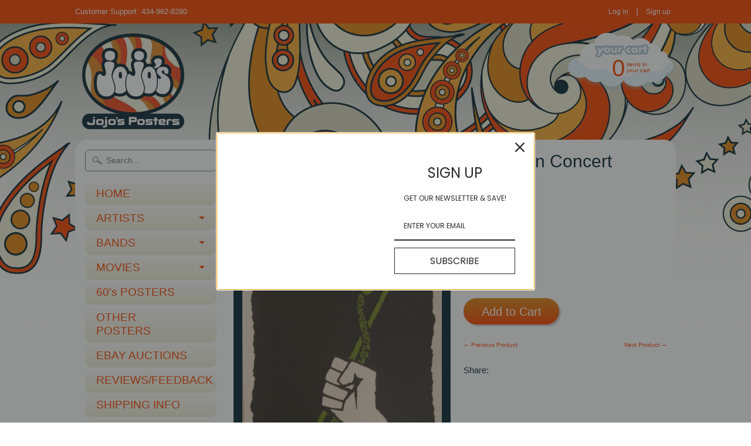

--- FILE ---
content_type: text/html; charset=utf-8
request_url: https://www.jojosposters.com/collections/todd-slater-2006-posters/products/2006-flogging-molly-silkscreen-concert-poster-by-todd-slater
body_size: 15354
content:
<!DOCTYPE html>
<!--[if IE 8]> <html class="no-js lt-ie9" lang="en" > <![endif]-->
<!--[if gt IE 8]><!--> <html class="no-js" lang="en" > <!--<![endif]-->
<head>
<meta charset="utf-8" />
<meta http-equiv="X-UA-Compatible" content="IE=edge" />  
<script>
document.documentElement.className = document.documentElement.className.replace("no-js","js");
</script>  
<meta name="google-site-verification" content="EoTZa4H7RvNpZkTpJvyz53WfbbAUk3Z0_we5ILMO5CU" />
<meta name="viewport" content="width=device-width, initial-scale=1.0">
<meta name="p:domain_verify" content="36313476c873b511d51da17a38cab804"/>
<meta name="google-site-verification" content="EoTZa4H7RvNpZkTpJvyz53WfbbAUk3Z0_we5ILMO5CU" />
<meta name="google-site-verification" content="EoTZa4H7RvNpZkTpJvyz53WfbbAUk3Z0_we5ILMO5CU" />
  <meta name="google-site-verification" content="wZS-aKEC8lzNACJ1OQHrcRL8XdKQxlWKOp38Eb7qXdU" />

  <link href='//fonts.googleapis.com/css?family=Maven+Pro:700' rel='stylesheet' type='text/css'>

 

    <link href='//fonts.googleapis.com/css?family=Maven+Pro:400' rel='stylesheet' type='text/css'>
    

  
<link rel="shortcut icon" href="//www.jojosposters.com/cdn/shop/t/2/assets/favicon.png?v=167279029061304251471490891112" />


    <title>2006 Flogging Molly - Dallas Silkscreen Concert Poster by Todd Slater | JoJo&#39;s Posters</title> 





	<meta name="description" content="Flogging Molly w/ Rolling Blackouts and the Scotch Greens - silkscreen concert poster (click image for more detail) Artist: Todd Slater Venue: Gypsy Ballroom Location: Dallas, TX Concert Date: 2/28/2006 Edition: signed and numbered out of 200 Size: 17&quot; x 24&quot; Condition: Mint Notes: signed and numbered by the artist in p" />



<link rel="canonical" href="https://www.jojosposters.com/products/2006-flogging-molly-silkscreen-concert-poster-by-todd-slater" /> 

   <meta property="og:type" content="product" />
   <meta property="og:title" content="2006 Flogging Molly - Dallas Silkscreen Concert Poster by Todd Slater" />
   
      <meta property="og:image" content="http://www.jojosposters.com/cdn/shop/products/FloggingMolly06_grande.jpeg?v=1422316658" />
      <meta property="og:image:secure_url" content="https://www.jojosposters.com/cdn/shop/products/FloggingMolly06_grande.jpeg?v=1422316658" />
   
   <meta property="og:price:amount" content="65.00" />
   <meta property="og:price:currency" content="USD" />



   <meta property="og:description" content="Flogging Molly w/ Rolling Blackouts and the Scotch Greens - silkscreen concert poster (click image for more detail) Artist: Todd Slater Venue: Gypsy Ballroom Location: Dallas, TX Concert Date: 2/28/2006 Edition: signed and numbered out of 200 Size: 17&quot; x 24&quot; Condition: Mint Notes: signed and numbered by the artist in p" />


<meta property="og:url" content="https://www.jojosposters.com/products/2006-flogging-molly-silkscreen-concert-poster-by-todd-slater" />
<meta property="og:site_name" content="JoJo&#39;s Posters" />


<link href="//www.jojosposters.com/cdn/shop/t/2/assets/styles.scss.css?v=48298737588343773551698327077" rel="stylesheet" type="text/css" media="all" />  

<script type="text/javascript" src="//ajax.googleapis.com/ajax/libs/jquery/1.11.0/jquery.min.js"></script>

<script src="//www.jojosposters.com/cdn/shop/t/2/assets/shop.js?v=81387694740855299511422933687" type="text/javascript"></script> 



<script src="//www.jojosposters.com/cdn/shopifycloud/storefront/assets/themes_support/option_selection-b017cd28.js" type="text/javascript"></script>

<!--[if lt IE 9]>
<script src="http://html5shim.googlecode.com/svn/trunk/html5.js"></script>
<![endif]-->  
  
<script>window.performance && window.performance.mark && window.performance.mark('shopify.content_for_header.start');</script><meta id="shopify-digital-wallet" name="shopify-digital-wallet" content="/7276555/digital_wallets/dialog">
<meta name="shopify-checkout-api-token" content="3fd017f7d87f62be369c2f2c244af4d3">
<link rel="alternate" type="application/json+oembed" href="https://www.jojosposters.com/products/2006-flogging-molly-silkscreen-concert-poster-by-todd-slater.oembed">
<script async="async" src="/checkouts/internal/preloads.js?locale=en-US"></script>
<link rel="preconnect" href="https://shop.app" crossorigin="anonymous">
<script async="async" src="https://shop.app/checkouts/internal/preloads.js?locale=en-US&shop_id=7276555" crossorigin="anonymous"></script>
<script id="apple-pay-shop-capabilities" type="application/json">{"shopId":7276555,"countryCode":"US","currencyCode":"USD","merchantCapabilities":["supports3DS"],"merchantId":"gid:\/\/shopify\/Shop\/7276555","merchantName":"JoJo's Posters","requiredBillingContactFields":["postalAddress","email"],"requiredShippingContactFields":["postalAddress","email"],"shippingType":"shipping","supportedNetworks":["visa","masterCard","amex","discover","elo","jcb"],"total":{"type":"pending","label":"JoJo's Posters","amount":"1.00"},"shopifyPaymentsEnabled":true,"supportsSubscriptions":true}</script>
<script id="shopify-features" type="application/json">{"accessToken":"3fd017f7d87f62be369c2f2c244af4d3","betas":["rich-media-storefront-analytics"],"domain":"www.jojosposters.com","predictiveSearch":true,"shopId":7276555,"locale":"en"}</script>
<script>var Shopify = Shopify || {};
Shopify.shop = "jojos-posters-2.myshopify.com";
Shopify.locale = "en";
Shopify.currency = {"active":"USD","rate":"1.0"};
Shopify.country = "US";
Shopify.theme = {"name":"Sunrise","id":9144069,"schema_name":null,"schema_version":null,"theme_store_id":57,"role":"main"};
Shopify.theme.handle = "null";
Shopify.theme.style = {"id":null,"handle":null};
Shopify.cdnHost = "www.jojosposters.com/cdn";
Shopify.routes = Shopify.routes || {};
Shopify.routes.root = "/";</script>
<script type="module">!function(o){(o.Shopify=o.Shopify||{}).modules=!0}(window);</script>
<script>!function(o){function n(){var o=[];function n(){o.push(Array.prototype.slice.apply(arguments))}return n.q=o,n}var t=o.Shopify=o.Shopify||{};t.loadFeatures=n(),t.autoloadFeatures=n()}(window);</script>
<script>
  window.ShopifyPay = window.ShopifyPay || {};
  window.ShopifyPay.apiHost = "shop.app\/pay";
  window.ShopifyPay.redirectState = null;
</script>
<script id="shop-js-analytics" type="application/json">{"pageType":"product"}</script>
<script defer="defer" async type="module" src="//www.jojosposters.com/cdn/shopifycloud/shop-js/modules/v2/client.init-shop-cart-sync_BT-GjEfc.en.esm.js"></script>
<script defer="defer" async type="module" src="//www.jojosposters.com/cdn/shopifycloud/shop-js/modules/v2/chunk.common_D58fp_Oc.esm.js"></script>
<script defer="defer" async type="module" src="//www.jojosposters.com/cdn/shopifycloud/shop-js/modules/v2/chunk.modal_xMitdFEc.esm.js"></script>
<script type="module">
  await import("//www.jojosposters.com/cdn/shopifycloud/shop-js/modules/v2/client.init-shop-cart-sync_BT-GjEfc.en.esm.js");
await import("//www.jojosposters.com/cdn/shopifycloud/shop-js/modules/v2/chunk.common_D58fp_Oc.esm.js");
await import("//www.jojosposters.com/cdn/shopifycloud/shop-js/modules/v2/chunk.modal_xMitdFEc.esm.js");

  window.Shopify.SignInWithShop?.initShopCartSync?.({"fedCMEnabled":true,"windoidEnabled":true});

</script>
<script>
  window.Shopify = window.Shopify || {};
  if (!window.Shopify.featureAssets) window.Shopify.featureAssets = {};
  window.Shopify.featureAssets['shop-js'] = {"shop-cart-sync":["modules/v2/client.shop-cart-sync_DZOKe7Ll.en.esm.js","modules/v2/chunk.common_D58fp_Oc.esm.js","modules/v2/chunk.modal_xMitdFEc.esm.js"],"init-fed-cm":["modules/v2/client.init-fed-cm_B6oLuCjv.en.esm.js","modules/v2/chunk.common_D58fp_Oc.esm.js","modules/v2/chunk.modal_xMitdFEc.esm.js"],"shop-cash-offers":["modules/v2/client.shop-cash-offers_D2sdYoxE.en.esm.js","modules/v2/chunk.common_D58fp_Oc.esm.js","modules/v2/chunk.modal_xMitdFEc.esm.js"],"shop-login-button":["modules/v2/client.shop-login-button_QeVjl5Y3.en.esm.js","modules/v2/chunk.common_D58fp_Oc.esm.js","modules/v2/chunk.modal_xMitdFEc.esm.js"],"pay-button":["modules/v2/client.pay-button_DXTOsIq6.en.esm.js","modules/v2/chunk.common_D58fp_Oc.esm.js","modules/v2/chunk.modal_xMitdFEc.esm.js"],"shop-button":["modules/v2/client.shop-button_DQZHx9pm.en.esm.js","modules/v2/chunk.common_D58fp_Oc.esm.js","modules/v2/chunk.modal_xMitdFEc.esm.js"],"avatar":["modules/v2/client.avatar_BTnouDA3.en.esm.js"],"init-windoid":["modules/v2/client.init-windoid_CR1B-cfM.en.esm.js","modules/v2/chunk.common_D58fp_Oc.esm.js","modules/v2/chunk.modal_xMitdFEc.esm.js"],"init-shop-for-new-customer-accounts":["modules/v2/client.init-shop-for-new-customer-accounts_C_vY_xzh.en.esm.js","modules/v2/client.shop-login-button_QeVjl5Y3.en.esm.js","modules/v2/chunk.common_D58fp_Oc.esm.js","modules/v2/chunk.modal_xMitdFEc.esm.js"],"init-shop-email-lookup-coordinator":["modules/v2/client.init-shop-email-lookup-coordinator_BI7n9ZSv.en.esm.js","modules/v2/chunk.common_D58fp_Oc.esm.js","modules/v2/chunk.modal_xMitdFEc.esm.js"],"init-shop-cart-sync":["modules/v2/client.init-shop-cart-sync_BT-GjEfc.en.esm.js","modules/v2/chunk.common_D58fp_Oc.esm.js","modules/v2/chunk.modal_xMitdFEc.esm.js"],"shop-toast-manager":["modules/v2/client.shop-toast-manager_DiYdP3xc.en.esm.js","modules/v2/chunk.common_D58fp_Oc.esm.js","modules/v2/chunk.modal_xMitdFEc.esm.js"],"init-customer-accounts":["modules/v2/client.init-customer-accounts_D9ZNqS-Q.en.esm.js","modules/v2/client.shop-login-button_QeVjl5Y3.en.esm.js","modules/v2/chunk.common_D58fp_Oc.esm.js","modules/v2/chunk.modal_xMitdFEc.esm.js"],"init-customer-accounts-sign-up":["modules/v2/client.init-customer-accounts-sign-up_iGw4briv.en.esm.js","modules/v2/client.shop-login-button_QeVjl5Y3.en.esm.js","modules/v2/chunk.common_D58fp_Oc.esm.js","modules/v2/chunk.modal_xMitdFEc.esm.js"],"shop-follow-button":["modules/v2/client.shop-follow-button_CqMgW2wH.en.esm.js","modules/v2/chunk.common_D58fp_Oc.esm.js","modules/v2/chunk.modal_xMitdFEc.esm.js"],"checkout-modal":["modules/v2/client.checkout-modal_xHeaAweL.en.esm.js","modules/v2/chunk.common_D58fp_Oc.esm.js","modules/v2/chunk.modal_xMitdFEc.esm.js"],"shop-login":["modules/v2/client.shop-login_D91U-Q7h.en.esm.js","modules/v2/chunk.common_D58fp_Oc.esm.js","modules/v2/chunk.modal_xMitdFEc.esm.js"],"lead-capture":["modules/v2/client.lead-capture_BJmE1dJe.en.esm.js","modules/v2/chunk.common_D58fp_Oc.esm.js","modules/v2/chunk.modal_xMitdFEc.esm.js"],"payment-terms":["modules/v2/client.payment-terms_Ci9AEqFq.en.esm.js","modules/v2/chunk.common_D58fp_Oc.esm.js","modules/v2/chunk.modal_xMitdFEc.esm.js"]};
</script>
<script>(function() {
  var isLoaded = false;
  function asyncLoad() {
    if (isLoaded) return;
    isLoaded = true;
    var urls = ["https:\/\/omnisnippet1.com\/platforms\/shopify.js?source=scriptTag\u0026v=2025-05-15T12\u0026shop=jojos-posters-2.myshopify.com"];
    for (var i = 0; i < urls.length; i++) {
      var s = document.createElement('script');
      s.type = 'text/javascript';
      s.async = true;
      s.src = urls[i];
      var x = document.getElementsByTagName('script')[0];
      x.parentNode.insertBefore(s, x);
    }
  };
  if(window.attachEvent) {
    window.attachEvent('onload', asyncLoad);
  } else {
    window.addEventListener('load', asyncLoad, false);
  }
})();</script>
<script id="__st">var __st={"a":7276555,"offset":-18000,"reqid":"7a312b9c-3c46-4f28-a3d6-d6f5939c6bee-1769065748","pageurl":"www.jojosposters.com\/collections\/todd-slater-2006-posters\/products\/2006-flogging-molly-silkscreen-concert-poster-by-todd-slater","u":"93c04b1ab231","p":"product","rtyp":"product","rid":403857937};</script>
<script>window.ShopifyPaypalV4VisibilityTracking = true;</script>
<script id="captcha-bootstrap">!function(){'use strict';const t='contact',e='account',n='new_comment',o=[[t,t],['blogs',n],['comments',n],[t,'customer']],c=[[e,'customer_login'],[e,'guest_login'],[e,'recover_customer_password'],[e,'create_customer']],r=t=>t.map((([t,e])=>`form[action*='/${t}']:not([data-nocaptcha='true']) input[name='form_type'][value='${e}']`)).join(','),a=t=>()=>t?[...document.querySelectorAll(t)].map((t=>t.form)):[];function s(){const t=[...o],e=r(t);return a(e)}const i='password',u='form_key',d=['recaptcha-v3-token','g-recaptcha-response','h-captcha-response',i],f=()=>{try{return window.sessionStorage}catch{return}},m='__shopify_v',_=t=>t.elements[u];function p(t,e,n=!1){try{const o=window.sessionStorage,c=JSON.parse(o.getItem(e)),{data:r}=function(t){const{data:e,action:n}=t;return t[m]||n?{data:e,action:n}:{data:t,action:n}}(c);for(const[e,n]of Object.entries(r))t.elements[e]&&(t.elements[e].value=n);n&&o.removeItem(e)}catch(o){console.error('form repopulation failed',{error:o})}}const l='form_type',E='cptcha';function T(t){t.dataset[E]=!0}const w=window,h=w.document,L='Shopify',v='ce_forms',y='captcha';let A=!1;((t,e)=>{const n=(g='f06e6c50-85a8-45c8-87d0-21a2b65856fe',I='https://cdn.shopify.com/shopifycloud/storefront-forms-hcaptcha/ce_storefront_forms_captcha_hcaptcha.v1.5.2.iife.js',D={infoText:'Protected by hCaptcha',privacyText:'Privacy',termsText:'Terms'},(t,e,n)=>{const o=w[L][v],c=o.bindForm;if(c)return c(t,g,e,D).then(n);var r;o.q.push([[t,g,e,D],n]),r=I,A||(h.body.append(Object.assign(h.createElement('script'),{id:'captcha-provider',async:!0,src:r})),A=!0)});var g,I,D;w[L]=w[L]||{},w[L][v]=w[L][v]||{},w[L][v].q=[],w[L][y]=w[L][y]||{},w[L][y].protect=function(t,e){n(t,void 0,e),T(t)},Object.freeze(w[L][y]),function(t,e,n,w,h,L){const[v,y,A,g]=function(t,e,n){const i=e?o:[],u=t?c:[],d=[...i,...u],f=r(d),m=r(i),_=r(d.filter((([t,e])=>n.includes(e))));return[a(f),a(m),a(_),s()]}(w,h,L),I=t=>{const e=t.target;return e instanceof HTMLFormElement?e:e&&e.form},D=t=>v().includes(t);t.addEventListener('submit',(t=>{const e=I(t);if(!e)return;const n=D(e)&&!e.dataset.hcaptchaBound&&!e.dataset.recaptchaBound,o=_(e),c=g().includes(e)&&(!o||!o.value);(n||c)&&t.preventDefault(),c&&!n&&(function(t){try{if(!f())return;!function(t){const e=f();if(!e)return;const n=_(t);if(!n)return;const o=n.value;o&&e.removeItem(o)}(t);const e=Array.from(Array(32),(()=>Math.random().toString(36)[2])).join('');!function(t,e){_(t)||t.append(Object.assign(document.createElement('input'),{type:'hidden',name:u})),t.elements[u].value=e}(t,e),function(t,e){const n=f();if(!n)return;const o=[...t.querySelectorAll(`input[type='${i}']`)].map((({name:t})=>t)),c=[...d,...o],r={};for(const[a,s]of new FormData(t).entries())c.includes(a)||(r[a]=s);n.setItem(e,JSON.stringify({[m]:1,action:t.action,data:r}))}(t,e)}catch(e){console.error('failed to persist form',e)}}(e),e.submit())}));const S=(t,e)=>{t&&!t.dataset[E]&&(n(t,e.some((e=>e===t))),T(t))};for(const o of['focusin','change'])t.addEventListener(o,(t=>{const e=I(t);D(e)&&S(e,y())}));const B=e.get('form_key'),M=e.get(l),P=B&&M;t.addEventListener('DOMContentLoaded',(()=>{const t=y();if(P)for(const e of t)e.elements[l].value===M&&p(e,B);[...new Set([...A(),...v().filter((t=>'true'===t.dataset.shopifyCaptcha))])].forEach((e=>S(e,t)))}))}(h,new URLSearchParams(w.location.search),n,t,e,['guest_login'])})(!0,!0)}();</script>
<script integrity="sha256-4kQ18oKyAcykRKYeNunJcIwy7WH5gtpwJnB7kiuLZ1E=" data-source-attribution="shopify.loadfeatures" defer="defer" src="//www.jojosposters.com/cdn/shopifycloud/storefront/assets/storefront/load_feature-a0a9edcb.js" crossorigin="anonymous"></script>
<script crossorigin="anonymous" defer="defer" src="//www.jojosposters.com/cdn/shopifycloud/storefront/assets/shopify_pay/storefront-65b4c6d7.js?v=20250812"></script>
<script data-source-attribution="shopify.dynamic_checkout.dynamic.init">var Shopify=Shopify||{};Shopify.PaymentButton=Shopify.PaymentButton||{isStorefrontPortableWallets:!0,init:function(){window.Shopify.PaymentButton.init=function(){};var t=document.createElement("script");t.src="https://www.jojosposters.com/cdn/shopifycloud/portable-wallets/latest/portable-wallets.en.js",t.type="module",document.head.appendChild(t)}};
</script>
<script data-source-attribution="shopify.dynamic_checkout.buyer_consent">
  function portableWalletsHideBuyerConsent(e){var t=document.getElementById("shopify-buyer-consent"),n=document.getElementById("shopify-subscription-policy-button");t&&n&&(t.classList.add("hidden"),t.setAttribute("aria-hidden","true"),n.removeEventListener("click",e))}function portableWalletsShowBuyerConsent(e){var t=document.getElementById("shopify-buyer-consent"),n=document.getElementById("shopify-subscription-policy-button");t&&n&&(t.classList.remove("hidden"),t.removeAttribute("aria-hidden"),n.addEventListener("click",e))}window.Shopify?.PaymentButton&&(window.Shopify.PaymentButton.hideBuyerConsent=portableWalletsHideBuyerConsent,window.Shopify.PaymentButton.showBuyerConsent=portableWalletsShowBuyerConsent);
</script>
<script data-source-attribution="shopify.dynamic_checkout.cart.bootstrap">document.addEventListener("DOMContentLoaded",(function(){function t(){return document.querySelector("shopify-accelerated-checkout-cart, shopify-accelerated-checkout")}if(t())Shopify.PaymentButton.init();else{new MutationObserver((function(e,n){t()&&(Shopify.PaymentButton.init(),n.disconnect())})).observe(document.body,{childList:!0,subtree:!0})}}));
</script>
<link id="shopify-accelerated-checkout-styles" rel="stylesheet" media="screen" href="https://www.jojosposters.com/cdn/shopifycloud/portable-wallets/latest/accelerated-checkout-backwards-compat.css" crossorigin="anonymous">
<style id="shopify-accelerated-checkout-cart">
        #shopify-buyer-consent {
  margin-top: 1em;
  display: inline-block;
  width: 100%;
}

#shopify-buyer-consent.hidden {
  display: none;
}

#shopify-subscription-policy-button {
  background: none;
  border: none;
  padding: 0;
  text-decoration: underline;
  font-size: inherit;
  cursor: pointer;
}

#shopify-subscription-policy-button::before {
  box-shadow: none;
}

      </style>

<script>window.performance && window.performance.mark && window.performance.mark('shopify.content_for_header.end');</script>
<link href="https://plus.google.com/117085539138331463403" rel="publisher" />
  <script type="text/javascript" async defer src="https://apis.google.com/js/platform.js?publisherid=117085539138331463403"></script>

<link href="https://monorail-edge.shopifysvc.com" rel="dns-prefetch">
<script>(function(){if ("sendBeacon" in navigator && "performance" in window) {try {var session_token_from_headers = performance.getEntriesByType('navigation')[0].serverTiming.find(x => x.name == '_s').description;} catch {var session_token_from_headers = undefined;}var session_cookie_matches = document.cookie.match(/_shopify_s=([^;]*)/);var session_token_from_cookie = session_cookie_matches && session_cookie_matches.length === 2 ? session_cookie_matches[1] : "";var session_token = session_token_from_headers || session_token_from_cookie || "";function handle_abandonment_event(e) {var entries = performance.getEntries().filter(function(entry) {return /monorail-edge.shopifysvc.com/.test(entry.name);});if (!window.abandonment_tracked && entries.length === 0) {window.abandonment_tracked = true;var currentMs = Date.now();var navigation_start = performance.timing.navigationStart;var payload = {shop_id: 7276555,url: window.location.href,navigation_start,duration: currentMs - navigation_start,session_token,page_type: "product"};window.navigator.sendBeacon("https://monorail-edge.shopifysvc.com/v1/produce", JSON.stringify({schema_id: "online_store_buyer_site_abandonment/1.1",payload: payload,metadata: {event_created_at_ms: currentMs,event_sent_at_ms: currentMs}}));}}window.addEventListener('pagehide', handle_abandonment_event);}}());</script>
<script id="web-pixels-manager-setup">(function e(e,d,r,n,o){if(void 0===o&&(o={}),!Boolean(null===(a=null===(i=window.Shopify)||void 0===i?void 0:i.analytics)||void 0===a?void 0:a.replayQueue)){var i,a;window.Shopify=window.Shopify||{};var t=window.Shopify;t.analytics=t.analytics||{};var s=t.analytics;s.replayQueue=[],s.publish=function(e,d,r){return s.replayQueue.push([e,d,r]),!0};try{self.performance.mark("wpm:start")}catch(e){}var l=function(){var e={modern:/Edge?\/(1{2}[4-9]|1[2-9]\d|[2-9]\d{2}|\d{4,})\.\d+(\.\d+|)|Firefox\/(1{2}[4-9]|1[2-9]\d|[2-9]\d{2}|\d{4,})\.\d+(\.\d+|)|Chrom(ium|e)\/(9{2}|\d{3,})\.\d+(\.\d+|)|(Maci|X1{2}).+ Version\/(15\.\d+|(1[6-9]|[2-9]\d|\d{3,})\.\d+)([,.]\d+|)( \(\w+\)|)( Mobile\/\w+|) Safari\/|Chrome.+OPR\/(9{2}|\d{3,})\.\d+\.\d+|(CPU[ +]OS|iPhone[ +]OS|CPU[ +]iPhone|CPU IPhone OS|CPU iPad OS)[ +]+(15[._]\d+|(1[6-9]|[2-9]\d|\d{3,})[._]\d+)([._]\d+|)|Android:?[ /-](13[3-9]|1[4-9]\d|[2-9]\d{2}|\d{4,})(\.\d+|)(\.\d+|)|Android.+Firefox\/(13[5-9]|1[4-9]\d|[2-9]\d{2}|\d{4,})\.\d+(\.\d+|)|Android.+Chrom(ium|e)\/(13[3-9]|1[4-9]\d|[2-9]\d{2}|\d{4,})\.\d+(\.\d+|)|SamsungBrowser\/([2-9]\d|\d{3,})\.\d+/,legacy:/Edge?\/(1[6-9]|[2-9]\d|\d{3,})\.\d+(\.\d+|)|Firefox\/(5[4-9]|[6-9]\d|\d{3,})\.\d+(\.\d+|)|Chrom(ium|e)\/(5[1-9]|[6-9]\d|\d{3,})\.\d+(\.\d+|)([\d.]+$|.*Safari\/(?![\d.]+ Edge\/[\d.]+$))|(Maci|X1{2}).+ Version\/(10\.\d+|(1[1-9]|[2-9]\d|\d{3,})\.\d+)([,.]\d+|)( \(\w+\)|)( Mobile\/\w+|) Safari\/|Chrome.+OPR\/(3[89]|[4-9]\d|\d{3,})\.\d+\.\d+|(CPU[ +]OS|iPhone[ +]OS|CPU[ +]iPhone|CPU IPhone OS|CPU iPad OS)[ +]+(10[._]\d+|(1[1-9]|[2-9]\d|\d{3,})[._]\d+)([._]\d+|)|Android:?[ /-](13[3-9]|1[4-9]\d|[2-9]\d{2}|\d{4,})(\.\d+|)(\.\d+|)|Mobile Safari.+OPR\/([89]\d|\d{3,})\.\d+\.\d+|Android.+Firefox\/(13[5-9]|1[4-9]\d|[2-9]\d{2}|\d{4,})\.\d+(\.\d+|)|Android.+Chrom(ium|e)\/(13[3-9]|1[4-9]\d|[2-9]\d{2}|\d{4,})\.\d+(\.\d+|)|Android.+(UC? ?Browser|UCWEB|U3)[ /]?(15\.([5-9]|\d{2,})|(1[6-9]|[2-9]\d|\d{3,})\.\d+)\.\d+|SamsungBrowser\/(5\.\d+|([6-9]|\d{2,})\.\d+)|Android.+MQ{2}Browser\/(14(\.(9|\d{2,})|)|(1[5-9]|[2-9]\d|\d{3,})(\.\d+|))(\.\d+|)|K[Aa][Ii]OS\/(3\.\d+|([4-9]|\d{2,})\.\d+)(\.\d+|)/},d=e.modern,r=e.legacy,n=navigator.userAgent;return n.match(d)?"modern":n.match(r)?"legacy":"unknown"}(),u="modern"===l?"modern":"legacy",c=(null!=n?n:{modern:"",legacy:""})[u],f=function(e){return[e.baseUrl,"/wpm","/b",e.hashVersion,"modern"===e.buildTarget?"m":"l",".js"].join("")}({baseUrl:d,hashVersion:r,buildTarget:u}),m=function(e){var d=e.version,r=e.bundleTarget,n=e.surface,o=e.pageUrl,i=e.monorailEndpoint;return{emit:function(e){var a=e.status,t=e.errorMsg,s=(new Date).getTime(),l=JSON.stringify({metadata:{event_sent_at_ms:s},events:[{schema_id:"web_pixels_manager_load/3.1",payload:{version:d,bundle_target:r,page_url:o,status:a,surface:n,error_msg:t},metadata:{event_created_at_ms:s}}]});if(!i)return console&&console.warn&&console.warn("[Web Pixels Manager] No Monorail endpoint provided, skipping logging."),!1;try{return self.navigator.sendBeacon.bind(self.navigator)(i,l)}catch(e){}var u=new XMLHttpRequest;try{return u.open("POST",i,!0),u.setRequestHeader("Content-Type","text/plain"),u.send(l),!0}catch(e){return console&&console.warn&&console.warn("[Web Pixels Manager] Got an unhandled error while logging to Monorail."),!1}}}}({version:r,bundleTarget:l,surface:e.surface,pageUrl:self.location.href,monorailEndpoint:e.monorailEndpoint});try{o.browserTarget=l,function(e){var d=e.src,r=e.async,n=void 0===r||r,o=e.onload,i=e.onerror,a=e.sri,t=e.scriptDataAttributes,s=void 0===t?{}:t,l=document.createElement("script"),u=document.querySelector("head"),c=document.querySelector("body");if(l.async=n,l.src=d,a&&(l.integrity=a,l.crossOrigin="anonymous"),s)for(var f in s)if(Object.prototype.hasOwnProperty.call(s,f))try{l.dataset[f]=s[f]}catch(e){}if(o&&l.addEventListener("load",o),i&&l.addEventListener("error",i),u)u.appendChild(l);else{if(!c)throw new Error("Did not find a head or body element to append the script");c.appendChild(l)}}({src:f,async:!0,onload:function(){if(!function(){var e,d;return Boolean(null===(d=null===(e=window.Shopify)||void 0===e?void 0:e.analytics)||void 0===d?void 0:d.initialized)}()){var d=window.webPixelsManager.init(e)||void 0;if(d){var r=window.Shopify.analytics;r.replayQueue.forEach((function(e){var r=e[0],n=e[1],o=e[2];d.publishCustomEvent(r,n,o)})),r.replayQueue=[],r.publish=d.publishCustomEvent,r.visitor=d.visitor,r.initialized=!0}}},onerror:function(){return m.emit({status:"failed",errorMsg:"".concat(f," has failed to load")})},sri:function(e){var d=/^sha384-[A-Za-z0-9+/=]+$/;return"string"==typeof e&&d.test(e)}(c)?c:"",scriptDataAttributes:o}),m.emit({status:"loading"})}catch(e){m.emit({status:"failed",errorMsg:(null==e?void 0:e.message)||"Unknown error"})}}})({shopId: 7276555,storefrontBaseUrl: "https://www.jojosposters.com",extensionsBaseUrl: "https://extensions.shopifycdn.com/cdn/shopifycloud/web-pixels-manager",monorailEndpoint: "https://monorail-edge.shopifysvc.com/unstable/produce_batch",surface: "storefront-renderer",enabledBetaFlags: ["2dca8a86"],webPixelsConfigList: [{"id":"393183366","configuration":"{\"config\":\"{\\\"pixel_id\\\":\\\"GT-MBNSLWWK\\\",\\\"target_country\\\":\\\"US\\\",\\\"gtag_events\\\":[{\\\"type\\\":\\\"purchase\\\",\\\"action_label\\\":\\\"MC-STHQ3GX49W\\\"},{\\\"type\\\":\\\"page_view\\\",\\\"action_label\\\":\\\"MC-STHQ3GX49W\\\"},{\\\"type\\\":\\\"view_item\\\",\\\"action_label\\\":\\\"MC-STHQ3GX49W\\\"}],\\\"enable_monitoring_mode\\\":false}\"}","eventPayloadVersion":"v1","runtimeContext":"OPEN","scriptVersion":"b2a88bafab3e21179ed38636efcd8a93","type":"APP","apiClientId":1780363,"privacyPurposes":[],"dataSharingAdjustments":{"protectedCustomerApprovalScopes":["read_customer_address","read_customer_email","read_customer_name","read_customer_personal_data","read_customer_phone"]}},{"id":"168755334","configuration":"{\"pixel_id\":\"1847574662124771\",\"pixel_type\":\"facebook_pixel\",\"metaapp_system_user_token\":\"-\"}","eventPayloadVersion":"v1","runtimeContext":"OPEN","scriptVersion":"ca16bc87fe92b6042fbaa3acc2fbdaa6","type":"APP","apiClientId":2329312,"privacyPurposes":["ANALYTICS","MARKETING","SALE_OF_DATA"],"dataSharingAdjustments":{"protectedCustomerApprovalScopes":["read_customer_address","read_customer_email","read_customer_name","read_customer_personal_data","read_customer_phone"]}},{"id":"75530374","configuration":"{\"apiURL\":\"https:\/\/api.omnisend.com\",\"appURL\":\"https:\/\/app.omnisend.com\",\"brandID\":\"5cd484708653ed3e50c9582e\",\"trackingURL\":\"https:\/\/wt.omnisendlink.com\"}","eventPayloadVersion":"v1","runtimeContext":"STRICT","scriptVersion":"aa9feb15e63a302383aa48b053211bbb","type":"APP","apiClientId":186001,"privacyPurposes":["ANALYTICS","MARKETING","SALE_OF_DATA"],"dataSharingAdjustments":{"protectedCustomerApprovalScopes":["read_customer_address","read_customer_email","read_customer_name","read_customer_personal_data","read_customer_phone"]}},{"id":"41844870","configuration":"{\"tagID\":\"2612789076912\"}","eventPayloadVersion":"v1","runtimeContext":"STRICT","scriptVersion":"18031546ee651571ed29edbe71a3550b","type":"APP","apiClientId":3009811,"privacyPurposes":["ANALYTICS","MARKETING","SALE_OF_DATA"],"dataSharingAdjustments":{"protectedCustomerApprovalScopes":["read_customer_address","read_customer_email","read_customer_name","read_customer_personal_data","read_customer_phone"]}},{"id":"76513414","eventPayloadVersion":"v1","runtimeContext":"LAX","scriptVersion":"1","type":"CUSTOM","privacyPurposes":["ANALYTICS"],"name":"Google Analytics tag (migrated)"},{"id":"shopify-app-pixel","configuration":"{}","eventPayloadVersion":"v1","runtimeContext":"STRICT","scriptVersion":"0450","apiClientId":"shopify-pixel","type":"APP","privacyPurposes":["ANALYTICS","MARKETING"]},{"id":"shopify-custom-pixel","eventPayloadVersion":"v1","runtimeContext":"LAX","scriptVersion":"0450","apiClientId":"shopify-pixel","type":"CUSTOM","privacyPurposes":["ANALYTICS","MARKETING"]}],isMerchantRequest: false,initData: {"shop":{"name":"JoJo's Posters","paymentSettings":{"currencyCode":"USD"},"myshopifyDomain":"jojos-posters-2.myshopify.com","countryCode":"US","storefrontUrl":"https:\/\/www.jojosposters.com"},"customer":null,"cart":null,"checkout":null,"productVariants":[{"price":{"amount":65.0,"currencyCode":"USD"},"product":{"title":"2006 Flogging Molly - Dallas Silkscreen Concert Poster by Todd Slater","vendor":"JoJo's Posters","id":"403857937","untranslatedTitle":"2006 Flogging Molly - Dallas Silkscreen Concert Poster by Todd Slater","url":"\/products\/2006-flogging-molly-silkscreen-concert-poster-by-todd-slater","type":"Poster"},"id":"1054384997","image":{"src":"\/\/www.jojosposters.com\/cdn\/shop\/products\/FloggingMolly06.jpeg?v=1422316658"},"sku":"","title":"Default Title","untranslatedTitle":"Default Title"}],"purchasingCompany":null},},"https://www.jojosposters.com/cdn","fcfee988w5aeb613cpc8e4bc33m6693e112",{"modern":"","legacy":""},{"shopId":"7276555","storefrontBaseUrl":"https:\/\/www.jojosposters.com","extensionBaseUrl":"https:\/\/extensions.shopifycdn.com\/cdn\/shopifycloud\/web-pixels-manager","surface":"storefront-renderer","enabledBetaFlags":"[\"2dca8a86\"]","isMerchantRequest":"false","hashVersion":"fcfee988w5aeb613cpc8e4bc33m6693e112","publish":"custom","events":"[[\"page_viewed\",{}],[\"product_viewed\",{\"productVariant\":{\"price\":{\"amount\":65.0,\"currencyCode\":\"USD\"},\"product\":{\"title\":\"2006 Flogging Molly - Dallas Silkscreen Concert Poster by Todd Slater\",\"vendor\":\"JoJo's Posters\",\"id\":\"403857937\",\"untranslatedTitle\":\"2006 Flogging Molly - Dallas Silkscreen Concert Poster by Todd Slater\",\"url\":\"\/products\/2006-flogging-molly-silkscreen-concert-poster-by-todd-slater\",\"type\":\"Poster\"},\"id\":\"1054384997\",\"image\":{\"src\":\"\/\/www.jojosposters.com\/cdn\/shop\/products\/FloggingMolly06.jpeg?v=1422316658\"},\"sku\":\"\",\"title\":\"Default Title\",\"untranslatedTitle\":\"Default Title\"}}]]"});</script><script>
  window.ShopifyAnalytics = window.ShopifyAnalytics || {};
  window.ShopifyAnalytics.meta = window.ShopifyAnalytics.meta || {};
  window.ShopifyAnalytics.meta.currency = 'USD';
  var meta = {"product":{"id":403857937,"gid":"gid:\/\/shopify\/Product\/403857937","vendor":"JoJo's Posters","type":"Poster","handle":"2006-flogging-molly-silkscreen-concert-poster-by-todd-slater","variants":[{"id":1054384997,"price":6500,"name":"2006 Flogging Molly - Dallas Silkscreen Concert Poster by Todd Slater","public_title":null,"sku":""}],"remote":false},"page":{"pageType":"product","resourceType":"product","resourceId":403857937,"requestId":"7a312b9c-3c46-4f28-a3d6-d6f5939c6bee-1769065748"}};
  for (var attr in meta) {
    window.ShopifyAnalytics.meta[attr] = meta[attr];
  }
</script>
<script class="analytics">
  (function () {
    var customDocumentWrite = function(content) {
      var jquery = null;

      if (window.jQuery) {
        jquery = window.jQuery;
      } else if (window.Checkout && window.Checkout.$) {
        jquery = window.Checkout.$;
      }

      if (jquery) {
        jquery('body').append(content);
      }
    };

    var hasLoggedConversion = function(token) {
      if (token) {
        return document.cookie.indexOf('loggedConversion=' + token) !== -1;
      }
      return false;
    }

    var setCookieIfConversion = function(token) {
      if (token) {
        var twoMonthsFromNow = new Date(Date.now());
        twoMonthsFromNow.setMonth(twoMonthsFromNow.getMonth() + 2);

        document.cookie = 'loggedConversion=' + token + '; expires=' + twoMonthsFromNow;
      }
    }

    var trekkie = window.ShopifyAnalytics.lib = window.trekkie = window.trekkie || [];
    if (trekkie.integrations) {
      return;
    }
    trekkie.methods = [
      'identify',
      'page',
      'ready',
      'track',
      'trackForm',
      'trackLink'
    ];
    trekkie.factory = function(method) {
      return function() {
        var args = Array.prototype.slice.call(arguments);
        args.unshift(method);
        trekkie.push(args);
        return trekkie;
      };
    };
    for (var i = 0; i < trekkie.methods.length; i++) {
      var key = trekkie.methods[i];
      trekkie[key] = trekkie.factory(key);
    }
    trekkie.load = function(config) {
      trekkie.config = config || {};
      trekkie.config.initialDocumentCookie = document.cookie;
      var first = document.getElementsByTagName('script')[0];
      var script = document.createElement('script');
      script.type = 'text/javascript';
      script.onerror = function(e) {
        var scriptFallback = document.createElement('script');
        scriptFallback.type = 'text/javascript';
        scriptFallback.onerror = function(error) {
                var Monorail = {
      produce: function produce(monorailDomain, schemaId, payload) {
        var currentMs = new Date().getTime();
        var event = {
          schema_id: schemaId,
          payload: payload,
          metadata: {
            event_created_at_ms: currentMs,
            event_sent_at_ms: currentMs
          }
        };
        return Monorail.sendRequest("https://" + monorailDomain + "/v1/produce", JSON.stringify(event));
      },
      sendRequest: function sendRequest(endpointUrl, payload) {
        // Try the sendBeacon API
        if (window && window.navigator && typeof window.navigator.sendBeacon === 'function' && typeof window.Blob === 'function' && !Monorail.isIos12()) {
          var blobData = new window.Blob([payload], {
            type: 'text/plain'
          });

          if (window.navigator.sendBeacon(endpointUrl, blobData)) {
            return true;
          } // sendBeacon was not successful

        } // XHR beacon

        var xhr = new XMLHttpRequest();

        try {
          xhr.open('POST', endpointUrl);
          xhr.setRequestHeader('Content-Type', 'text/plain');
          xhr.send(payload);
        } catch (e) {
          console.log(e);
        }

        return false;
      },
      isIos12: function isIos12() {
        return window.navigator.userAgent.lastIndexOf('iPhone; CPU iPhone OS 12_') !== -1 || window.navigator.userAgent.lastIndexOf('iPad; CPU OS 12_') !== -1;
      }
    };
    Monorail.produce('monorail-edge.shopifysvc.com',
      'trekkie_storefront_load_errors/1.1',
      {shop_id: 7276555,
      theme_id: 9144069,
      app_name: "storefront",
      context_url: window.location.href,
      source_url: "//www.jojosposters.com/cdn/s/trekkie.storefront.1bbfab421998800ff09850b62e84b8915387986d.min.js"});

        };
        scriptFallback.async = true;
        scriptFallback.src = '//www.jojosposters.com/cdn/s/trekkie.storefront.1bbfab421998800ff09850b62e84b8915387986d.min.js';
        first.parentNode.insertBefore(scriptFallback, first);
      };
      script.async = true;
      script.src = '//www.jojosposters.com/cdn/s/trekkie.storefront.1bbfab421998800ff09850b62e84b8915387986d.min.js';
      first.parentNode.insertBefore(script, first);
    };
    trekkie.load(
      {"Trekkie":{"appName":"storefront","development":false,"defaultAttributes":{"shopId":7276555,"isMerchantRequest":null,"themeId":9144069,"themeCityHash":"12841055811928814467","contentLanguage":"en","currency":"USD","eventMetadataId":"cdcd153d-b98d-4e39-95ae-44b9f2fc4d84"},"isServerSideCookieWritingEnabled":true,"monorailRegion":"shop_domain","enabledBetaFlags":["65f19447"]},"Session Attribution":{},"S2S":{"facebookCapiEnabled":true,"source":"trekkie-storefront-renderer","apiClientId":580111}}
    );

    var loaded = false;
    trekkie.ready(function() {
      if (loaded) return;
      loaded = true;

      window.ShopifyAnalytics.lib = window.trekkie;

      var originalDocumentWrite = document.write;
      document.write = customDocumentWrite;
      try { window.ShopifyAnalytics.merchantGoogleAnalytics.call(this); } catch(error) {};
      document.write = originalDocumentWrite;

      window.ShopifyAnalytics.lib.page(null,{"pageType":"product","resourceType":"product","resourceId":403857937,"requestId":"7a312b9c-3c46-4f28-a3d6-d6f5939c6bee-1769065748","shopifyEmitted":true});

      var match = window.location.pathname.match(/checkouts\/(.+)\/(thank_you|post_purchase)/)
      var token = match? match[1]: undefined;
      if (!hasLoggedConversion(token)) {
        setCookieIfConversion(token);
        window.ShopifyAnalytics.lib.track("Viewed Product",{"currency":"USD","variantId":1054384997,"productId":403857937,"productGid":"gid:\/\/shopify\/Product\/403857937","name":"2006 Flogging Molly - Dallas Silkscreen Concert Poster by Todd Slater","price":"65.00","sku":"","brand":"JoJo's Posters","variant":null,"category":"Poster","nonInteraction":true,"remote":false},undefined,undefined,{"shopifyEmitted":true});
      window.ShopifyAnalytics.lib.track("monorail:\/\/trekkie_storefront_viewed_product\/1.1",{"currency":"USD","variantId":1054384997,"productId":403857937,"productGid":"gid:\/\/shopify\/Product\/403857937","name":"2006 Flogging Molly - Dallas Silkscreen Concert Poster by Todd Slater","price":"65.00","sku":"","brand":"JoJo's Posters","variant":null,"category":"Poster","nonInteraction":true,"remote":false,"referer":"https:\/\/www.jojosposters.com\/collections\/todd-slater-2006-posters\/products\/2006-flogging-molly-silkscreen-concert-poster-by-todd-slater"});
      }
    });


        var eventsListenerScript = document.createElement('script');
        eventsListenerScript.async = true;
        eventsListenerScript.src = "//www.jojosposters.com/cdn/shopifycloud/storefront/assets/shop_events_listener-3da45d37.js";
        document.getElementsByTagName('head')[0].appendChild(eventsListenerScript);

})();</script>
  <script>
  if (!window.ga || (window.ga && typeof window.ga !== 'function')) {
    window.ga = function ga() {
      (window.ga.q = window.ga.q || []).push(arguments);
      if (window.Shopify && window.Shopify.analytics && typeof window.Shopify.analytics.publish === 'function') {
        window.Shopify.analytics.publish("ga_stub_called", {}, {sendTo: "google_osp_migration"});
      }
      console.error("Shopify's Google Analytics stub called with:", Array.from(arguments), "\nSee https://help.shopify.com/manual/promoting-marketing/pixels/pixel-migration#google for more information.");
    };
    if (window.Shopify && window.Shopify.analytics && typeof window.Shopify.analytics.publish === 'function') {
      window.Shopify.analytics.publish("ga_stub_initialized", {}, {sendTo: "google_osp_migration"});
    }
  }
</script>
<script
  defer
  src="https://www.jojosposters.com/cdn/shopifycloud/perf-kit/shopify-perf-kit-3.0.4.min.js"
  data-application="storefront-renderer"
  data-shop-id="7276555"
  data-render-region="gcp-us-central1"
  data-page-type="product"
  data-theme-instance-id="9144069"
  data-theme-name=""
  data-theme-version=""
  data-monorail-region="shop_domain"
  data-resource-timing-sampling-rate="10"
  data-shs="true"
  data-shs-beacon="true"
  data-shs-export-with-fetch="true"
  data-shs-logs-sample-rate="1"
  data-shs-beacon-endpoint="https://www.jojosposters.com/api/collect"
></script>
</head>

<body id="product" data-curr-format="$ {{amount}}" data-shop-currency="USD">
  
  <div id="site-wrap">
    <div id="top-bar">
    <div class="row">
    <div>Customer Support: 434-962-8280
</div>
    
    <div class="login-top hide-mobile">
      
      
      <a href="/account/login">Log in</a> | <a href="/account/register">Sign up</a>
                  
    </div>
            
    </div>
  </div> 
      <header id="header" class="clearfix">	
         <div class="row clearfix">
            <div class="logo">
                  
                <a class="newfont" href="/" title="JoJo&#39;s Posters">
                  
                     <img src="//www.jojosposters.com/cdn/shop/t/2/assets/logo.png?v=72798740861712069741422625327" alt="JoJo&#39;s Posters" />
                  
                </a>
                               
            </div>
            
           
           
            

            <div class="cart-info hide-mobile">
               <a href="/cart"><em>0</em> <span>items in your cart</span></a>
            </div>
         </div>

         

         <nav class="off-canvas-navigation show-mobile newfont">
            <a href="#menu" class="menu-button">Menu</a>			
            
               <a href="/account" class="">Account</a>			
            
            <a href="/cart" class="">Cart</a>			
         </nav> 
      </header>

   <div id="content">
      <section role="complementary" id="sidebar">
   <nav role="navigation" id="menu">
      <form method="get" action="/search" class="search-form">
			<fieldset>
			<input type="text" placeholder="Search..." name="q" id="search-input">
			<button type="submit" class="button">Search</button>
			</fieldset>
		</form>          
      
      
      <ul id="side-menu">
         	
            <li>
            
               
               
               
                
                  <h3 class=""><a href="/">HOME</a></h3>
                              
            
               
               
               
                
                  <h3 class="has-sub">ARTISTS</h3>
                  <ul class="animated">
                     
                        <li>
                          
                    		
                               
                               
                                
                          <div class="has-sub"><a href="/collections/mark-arminski-posters" title="">ARMINSKI, MARK</a></div>
                                  <ul class="">
                                     
                                        <li><a href="/collections/mark-arminski-1995-1995" title="">1994-1995</a></li>
                                     
                                        <li><a href="/collections/mark-arminski-1996-posters" title="">1996</a></li>
                                     
                                        <li><a href="/collections/mark-arminski-1997-present-posters" title="">1997-Present</a></li>
                                     
                                        <li><a href="/collections/mark-arminski-1994-1995-handbills" title="">1994-1995 Handbills</a></li>
                                     
                                        <li><a href="/collections/mark-arminski-1996-handbills" title="">1996 Handbills</a></li>
                                     
                                        <li><a href="/collections/mark-arminski-1997-handbills" title="">1997 Handbills</a></li>
                                     
                                  </ul>
                          	               
                    	</li>
                     
                        <li>
                          
                    		
                               
                               
                                
                          <div><a href="/collections/guy-burwell" title="">BURWELL, GUY</a></div>

                                              
                    	</li>
                     
                        <li>
                          
                    		
                               
                               
                                
                          <div><a href="/collections/crosshair" title="">CROSSHAIR</a></div>

                                              
                    	</li>
                     
                        <li>
                          
                    		
                               
                               
                                
                          <div><a href="/collections/drowning-creek" title="">DROWNING CREEK</a></div>

                                              
                    	</li>
                     
                        <li>
                          
                    		
                               
                               
                                
                          <div class="has-sub"><a href="/collections/emek-posters" title="">EMEK</a></div>
                                  <ul class="">
                                     
                                        <li><a href="/collections/emek-1994-1996-posters" title="">1994-1996</a></li>
                                     
                                        <li><a href="/collections/emek-1997-1998-posters" title="">1997-1998</a></li>
                                     
                                        <li><a href="/collections/emek-1999-2000" title="">1999-2000</a></li>
                                     
                                        <li><a href="/collections/emek-2001-2003-posters" title="">2001-2003</a></li>
                                     
                                        <li><a href="/collections/emek-2004-posters" title="">2004</a></li>
                                     
                                        <li><a href="/collections/emek-2005-posters" title="">2005</a></li>
                                     
                                        <li><a href="/collections/emek-2006-posters" title="">2006</a></li>
                                     
                                        <li><a href="/collections/emek-2007-2008-posters" title="">2007-2008</a></li>
                                     
                                        <li><a href="/collections/emek-2009-2010-posters" title="">2009-2010</a></li>
                                     
                                        <li><a href="/collections/emek-2011-2014-posters" title="">2011-Present</a></li>
                                     
                                        <li><a href="/collections/emek-handbills" title="">Handbills</a></li>
                                     
                                  </ul>
                          	               
                    	</li>
                     
                        <li>
                          
                    		
                               
                               
                                
                          <div><a href="/collections/firehouse" title="">FIREHOUSE</a></div>

                                              
                    	</li>
                     
                        <li>
                          
                    		
                               
                               
                                
                          <div><a href="/collections/derek-hess" title="">HESS, DEREK</a></div>

                                              
                    	</li>
                     
                        <li>
                          
                    		
                               
                               
                                
                          <div><a href="/collections/gary-houston" title="">HOUSTON, GARY</a></div>

                                              
                    	</li>
                     
                        <li>
                          
                    		
                               
                               
                                
                          <div><a href="/collections/rob-jones" title="">JONES, ROB</a></div>

                                              
                    	</li>
                     
                        <li>
                          
                    		
                               
                               
                                
                          <div class="has-sub"><a href="/collections/malleus" title="">MALLEUS</a></div>
                                  <ul class="">
                                     
                                        <li><a href="/collections/malleus-2003-2006-posters" title="">2003-2006</a></li>
                                     
                                        <li><a href="/collections/malleus-2007-posters" title="">2007</a></li>
                                     
                                        <li><a href="/collections/malleus-2008-posters" title="">2008</a></li>
                                     
                                        <li><a href="/collections/malleus-2009-posters" title="">2009</a></li>
                                     
                                        <li><a href="/collections/malleus-2010-2014" title="">2010-Present</a></li>
                                     
                                  </ul>
                          	               
                    	</li>
                     
                        <li>
                          
                    		
                               
                               
                                
                          <div><a href="/collections/tara-mcpherson" title="">McPHERSON, TARA</a></div>

                                              
                    	</li>
                     
                        <li>
                          
                    		
                               
                               
                                
                          <div><a href="/collections/justin-santora" title="">SANTORA, JUSTIN</a></div>

                                              
                    	</li>
                     
                        <li>
                          
                    		
                               
                               
                                
                          <div class="has-sub"><a href="/collections/todd-slater-posters" title="">SLATER, TODD</a></div>
                                  <ul class="">
                                     
                                        <li><a href="/collections/todd-slater-2003-2004-posters" title="">2003-2004</a></li>
                                     
                                        <li><a href="/collections/todd-slater-2005-posters" title="">2005</a></li>
                                     
                                        <li><a href="/collections/todd-slater-2006-posters" title="">2006</a></li>
                                     
                                        <li><a href="/collections/todd-slater-2007-posters" title="">2007</a></li>
                                     
                                        <li><a href="/collections/todd-slater-2008-posters" title="">2008</a></li>
                                     
                                        <li><a href="/collections/todd-slater-2009-posters" title="">2009</a></li>
                                     
                                        <li><a href="/collections/todd-slater-2010-posters" title="">2010</a></li>
                                     
                                        <li><a href="/collections/todd-slater-2011-posters" title="">2011</a></li>
                                     
                                        <li><a href="/collections/todd-slater-2012-posters" title="">2012</a></li>
                                     
                                        <li><a href="/collections/todd-slater-2013-2014-posters" title="">2013-Present</a></li>
                                     
                                  </ul>
                          	               
                    	</li>
                     
                        <li>
                          
                    		
                               
                               
                                
                          <div><a href="/collections/marq-spusta" title="">SPUSTA, MARQ</a></div>

                                              
                    	</li>
                     
                  </ul>
                              
            
               
               
               
                
                  <h3 class="has-sub">BANDS</h3>
                  <ul class="animated">
                     
                        <li>
                          
                    		
                               
                               
                                
                          <div><a href="/collections/311" title="">311</a></div>

                                              
                    	</li>
                     
                        <li>
                          
                    		
                               
                               
                                
                          <div><a href="/collections/the-avett-brothers" title="">AVETT BROTHERS</a></div>

                                              
                    	</li>
                     
                        <li>
                          
                    		
                               
                               
                                
                          <div><a href="/collections/the-black-keys" title="">BLACK KEYS</a></div>

                                              
                    	</li>
                     
                        <li>
                          
                    		
                               
                               
                                
                          <div><a href="/collections/chris-stapleton" title="">CHRIS STAPLETON</a></div>

                                              
                    	</li>
                     
                        <li>
                          
                    		
                               
                               
                                
                          <div><a href="/collections/dave-matthews-band" title="">DAVE MATTHEWS BAND</a></div>

                                              
                    	</li>
                     
                        <li>
                          
                    		
                               
                               
                                
                          <div><a href="/collections/eric-church" title="">ERIC CHURCH</a></div>

                                              
                    	</li>
                     
                        <li>
                          
                    		
                               
                               
                                
                          <div><a href="/collections/mastodon" title="">MASTODON</a></div>

                                              
                    	</li>
                     
                        <li>
                          
                    		
                               
                               
                                
                          <div><a href="/collections/metallica" title="">METALLICA</a></div>

                                              
                    	</li>
                     
                        <li>
                          
                    		
                               
                               
                                
                          <div><a href="/collections/pearl-jam" title="">PEARL JAM</a></div>

                                              
                    	</li>
                     
                        <li>
                          
                    		
                               
                               
                                
                          <div><a href="/collections/phish" title="">PHISH</a></div>

                                              
                    	</li>
                     
                        <li>
                          
                    		
                               
                               
                                
                          <div><a href="/collections/primus" title="">PRIMUS</a></div>

                                              
                    	</li>
                     
                        <li>
                          
                    		
                               
                               
                                
                          <div><a href="/collections/widespread-panic" title="">WIDESPREAD PANIC</a></div>

                                              
                    	</li>
                     
                  </ul>
                              
            
               
               
               
                
                  <h3 class="has-sub">MOVIES</h3>
                  <ul class="animated">
                     
                        <li>
                          
                    		
                               
                               
                                
                          <div><a href="/collections/castro-theater" title="">CASTRO THEATER</a></div>

                                              
                    	</li>
                     
                        <li>
                          
                    		
                               
                               
                                
                          <div><a href="/collections/mondo-alamo-drafthouse" title="">MONDO/ALAMO DRAFTHOUSE</a></div>

                                              
                    	</li>
                     
                        <li>
                          
                    		
                               
                               
                                
                          <div><a href="/collections/other-movie-posters" title="">OTHER MOVIE POSTERS</a></div>

                                              
                    	</li>
                     
                  </ul>
                              
            
               
               
               
                
                  <h3 class=""><a href="/collections/vintage-60s-posters">60&#39;s POSTERS</a></h3>
                              
            
               
               
               
                
                  <h3 class=""><a href="/collections/random-posters">OTHER POSTERS</a></h3>
                              
            
               
               
               
                
                  <h3 class=""><a href="https://www.ebay.com/sch/jojosposters_user1718/m.html?_nkw=&_armrs=1&_ipg=&_from=">EBAY AUCTIONS</a></h3>
                              
            
               
               
               
                
                  <h3 class=""><a href="https://feedback.ebay.com/ws/eBayISAPI.dll?ViewFeedback2&userid=jojosposters_user1718&ftab=AllFeedback&myworld=true&rt=nc">REVIEWS/FEEDBACK</a></h3>
                              
            
               
               
               
                
                  <h3 class=""><a href="/pages/shipping-info">SHIPPING INFO</a></h3>
                              
            
               
               
               
                
                  <h3 class=""><a href="/pages/contact">CONTACT</a></h3>
                              
            
               
               
               
                
                  <h3 class=""><a href="http://www.jojosfineart.com">JOJO&#39;S FINE ART</a></h3>
                              
            
               
               
               
                
                  <h3 class=""><a href="http://www.jojosrecords.com">JOJO&#39;S RECORDS</a></h3>
                              
            
            
                        
            
            </li>
         
         
                  
         
         
         </ul>         
            
	</nav>
   
   



      

   
   

  
  <aside class="top-sellers">
    <h3><a href="/collections/new-products">New Concert & Movie Posters</a></h3>
<ul>  
  
  
  
  
  
  
  
  
  <li data-published-at="2025-12-27 09:26:22 -0500">
    <a href="/products/2025-ac-dc-cleveland-glitter-foil-concert-poster-by-kyler-sharp" title="2025 AC/DC - Cleveland Glitter Foil Concert Poster by Kyler Sharp"><img src="//www.jojosposters.com/cdn/shop/files/ACDC2025_cleveland_foil_web_medium.jpg?v=1766845492" alt="2025 AC/DC - Cleveland Glitter Foil Concert Poster by Kyler Sharp" />
      <span class="top-title">2025 AC/DC - Cleveland Glitter Foil Concert Poster by Kyler Sharp
        <i>
          
          
          $ 110.00
          
                      
        </i>
      </span></a>
  </li>
   
  
  
  
  
  
  
  
  
  <li data-published-at="2025-12-27 09:21:21 -0500">
    <a href="/products/2025-ac-dc-detroit-red-foil-concert-poster-by-silent-giants" title="2025 AC/DC - Detroit Red Foil Concert Poster by the Silent Giants"><img src="//www.jojosposters.com/cdn/shop/files/acdc2025_detroit_redfoil_web_medium.jpg?v=1766845201" alt="2025 AC/DC - Detroit Red Foil Concert Poster by the Silent Giants" />
      <span class="top-title">2025 AC/DC - Detroit Red Foil Concert Poster by the Silent Giants
        <i>
          
          
          $ 150.00
          
                      
        </i>
      </span></a>
  </li>
   
  
  
  
  
  
  
  
  
  <li data-published-at="2025-12-27 09:17:20 -0500">
    <a href="/products/2025-ac-dc-las-vegas-silkscreen-concert-poster-by-dayne-henry-jr" title="2025 AC/DC - Las Vegas Silkscreen Concert Poster by Dayne Henry Jr."><img src="//www.jojosposters.com/cdn/shop/files/acdc2025_lasvegas_web_medium.jpg?v=1766845015" alt="2025 AC/DC - Las Vegas Silkscreen Concert Poster by Dayne Henry Jr." />
      <span class="top-title">2025 AC/DC - Las Vegas Silkscreen Concert Poster by Dayne Henry Jr.
        <i>
          
          
          $ 135.00
          
                      
        </i>
      </span></a>
  </li>
   
  
  
  
  
  
  
  
  	
  
  
  
  
  
  	
  
  
  
  
  
  	
  
  
  
  
  
  	
  
  
  
  
  
  	
  
  
  
  
  
  	
  
  
  
  
  
  	
  
  
  
  
  
  	
  
  
  
  
  
  	
  
  
  
  
  
  	
  
  
  
  
  
  	
  
  
  
  
  
  	
  
  
  
  
  
  	
  
  
  
  
  
  	
  
  
  
  
  
  	
  
  
  
  
  
  	
  
  
  
  
  
  	
  
  
  
  
  
  	
  
  
  
  
  
  	
  
  
  
  
  
  	
  
  
  
  
  
  	
  
  
  
  
  
  	
  
  
  
  
  
  	
  
  
  
  
  
  	
  
  
  
  
  
  	
  
  
  
  
  
  	
  
  
  
  
  
  	
  
  
  
  
  
  	
  
  
  
  
  
  	
  
  
  
  
  
  	
  
  
  
  
  
  	
  
  
  
  
  
  	
  
  
  
  
  
  	
  
  
  
  
  
  	
  
  
  
  
  
  	
  
  
  
  
  
  	
  
  
  
  
  
  	
  
  
  
  
  
  	
  
  
  
  
  
  	
  
  
  
  
  
  	
  
  
  
  
  
  	
  
  
  
  
  
  	
  
  
  
  
  
  	
  
  
  
  
  
  	
  
  
  
  
  
  	
  
  
  
  
  
  	
  
  
  
  
  
  	
</ul>
    <a class="view-all" href="/collections/new-products">View All New Concert & Movie Posters</a>
  </aside>
  
  
   <aside class="social-links">
      <h3>Stay in touch</h3>
       <a href="https://twitter.com/Jojosposters" title="Twitter"><img src="//www.jojosposters.com/cdn/shop/t/2/assets/icon-twitter.png?v=93782807215285438661419023335" alt="Twitter" /></a>
      <a href="https://www.facebook.com/jojosposters" title="Facebook"><img src="//www.jojosposters.com/cdn/shop/t/2/assets/icon-facebook.png?v=45489283400407693301419023334" alt="Facebook" /></a>				
      <a href="https://www.pinterest.com/jojosposters/" title="Pinterest"><img src="//www.jojosposters.com/cdn/shop/t/2/assets/icon-pinterest.png?v=80757410977697932111419023335" alt="Pinterest" /></a>            	                
      
      				
      				
          
          			
      <a href="http://instagram.com/jojosposters?ref=badge" title="Instagram"><img src="//www.jojosposters.com/cdn/shop/t/2/assets/icon-instagram.png?v=20053240546488737121419023334" alt="Instagram" /></a>        		
                 
                       
      <a href="http://jojosposters.tumblr.com" title="Tumblr"><img src="//www.jojosposters.com/cdn/shop/t/2/assets/icon-tumblr.png?v=57680473401676822251419023335" alt="Tumblr" /></a>                       
   </aside>
   
   
</section>         
      <section role="main" id="main"> 
         
         
         
<div itemscope itemtype="http://schema.org/Product" id="prod-403857937" class="clearfix">
   <meta itemprop="url" content="https://www.jojosposters.com/products/2006-flogging-molly-silkscreen-concert-poster-by-todd-slater" />
   <meta itemprop="image" content="//www.jojosposters.com/cdn/shop/products/FloggingMolly06_grande.jpeg?v=1422316658" />
  
   <h1 class="page-title" itemprop="name">2006 Flogging Molly - Dallas Silkscreen Concert Poster by Todd Slater</h1>   
  
   <div id="product-images" class="clearfix single-image">
      
      <a id="product-shot" class="productimage" data-image-id="1119201617" href="//www.jojosposters.com/cdn/shop/products/FloggingMolly06.jpeg?v=1422316658">
         <img src="//www.jojosposters.com/cdn/shop/products/FloggingMolly06.jpeg?v=1422316658" alt="2006 Flogging Molly Silkscreen Concert Poster by Todd Slater" />
         
         <span class="icon-magnifier"></span>
      </a>

      <div id="more-images" class="clearfix">   
         
            <a href="//www.jojosposters.com/cdn/shop/products/FloggingMolly06_2048x2048.jpeg?v=1422316658" class="active-img productimage smallimg" rel="lightbox" title="2006 Flogging Molly - Dallas Silkscreen Concert Poster by Todd Slater" data-image-id="1119201617">
               <img src="//www.jojosposters.com/cdn/shop/products/FloggingMolly06_compact.jpeg?v=1422316658" alt="2006 Flogging Molly Silkscreen Concert Poster by Todd Slater" />
            </a>
         
      </div>      
   </div>  
  

  
  
   <div id="product-details">
     
     1422316658
      
      
      <h2 itemprop="brand" class="hide"><a href="/collections/vendors?q=JoJo%27s%20Posters" title="">JoJo's Posters</a></h2>  
      
      
      <div class="product-price-wrap" itemprop="offers" itemscope itemtype="http://schema.org/Offer">
         <meta itemprop="priceCurrency" content="USD" />
         
            <link itemprop="availability" href="http://schema.org/InStock" />
         

                   
         
            <span class="product-price" itemprop="price">$ 65.00</span>&nbsp;<s class="product-compare-price"></s>
         
      </div>      
      
      
         <form action="/cart/add" method="post" class="cartableProduct single-var">
            <div class="product-variants">
               <fieldset>
                  
                     
                        <input type="hidden" name="id" value="1054384997" />
                             
                                           
                     
                  
               </fieldset>
               <div class="var-msg"></div>

            </div> 
            <div class="quick-actions clearfix">  
               
                  <p class="qty-field">
                     <label for="product-quantity-403857937">Qty</label>
                     <input type="number" id="product-quantity-403857937" name="quantity" value="1" min="1" />
                  </p>
                                                           
               <button type="submit" class="purchase button">Add to Cart</button>
            </div>
         </form>
          
      
      
         
            <div class="product-nav clearfix">     
               
                  
                  <span class="left"><a href="/collections/todd-slater-2006-posters/products/2006-editors-silkscreen-concert-poster-by-todd-slater#content" title="">&larr; Previous Product</a></span>
               
               
                  
                  <span class="right"><a href="/collections/todd-slater-2006-posters/products/2006-franz-ferdinand-death-cab-for-cutie-poster-by-todd-slater#content" title="">Next Product &rarr;</a></span>
               
            </div>
         
              

      
<div id="share-me" class="clearfix">
   <h6>Share:</h6>
   <div class="addthis_toolbox addthis_default_style addthis_32x32_style clearfix">
      <a class="addthis_button_facebook"></a>
      <a class="addthis_button_twitter"></a>
      <a class="addthis_button_pinterest_share"></a>
      <a class="addthis_button_google_plusone_share"></a>
      <a class="addthis_button_compact"></a>
      <!--<a class="addthis_counter addthis_bubble_style"></a>-->
   </div>
</div>


      

   </div> <!-- product details -->
   
   <div id="product-description" class="rte" itemprop="description">
      <b>Flogging Molly w/ Rolling Blackouts and the Scotch Greens - silkscreen concert poster</b> (click image for more detail)<br> <br> <br> <br> Artist: Todd Slater<br> Venue: Gypsy Ballroom<br> Location: Dallas, TX<br> Concert Date: 2/28/2006<br> Edition: signed and numbered out of 200<br> Size: 17" x 24"<br> Condition: Mint<br> <br> Notes: signed and numbered by the artist in pencil, this silkscreen poster is on medium weight french cream paper.
   </div>

</div>  

    




   <div id="related" class=" clearfix">
      <h3>You may also like...</h3>
      
      <ul class="block-grid columns4 collection-th">
         
            
               <li>
                  <a class="prod-th" title="2006 Ben Harper - Boulder Silkscreen Concert Poster by Todd Slater" href="/products/2006-ben-harper-silkscreen-concert-poster-by-todd-slater">
                        <span class="thumbnail">
                           <img alt="2006 Ben Harper Silkscreen Concert Poster by Todd Slater" src="//www.jojosposters.com/cdn/shop/products/BenHarper06_medium.jpeg?v=1422316526">
                        </span>
                          <span class="product-title">
                              <span class="title">
                                 2006 Ben Harper - Boulder Silkscreen Concert Poster by Todd Slater 
                              </span>      
                              <span class="price">
                                 
                                    
                                       $ 75.00
                                    
                                 
                              </span>         
                           </span>
                           
                  </a>
               </li>
               
            
         
            
               <li>
                  <a class="prod-th" title="2006 Coheed &amp; Cambria w/ Avenged Sevenfold - Denver Concert Poster by Todd Slater" href="/products/2006-coheed-cambria-w-avenged-sevenfold-poster-by-todd-slater">
                        <span class="thumbnail">
                           <img alt="2006 Coheed &amp; Cambria w/ Avenged Sevenfold Poster by Todd Slater" src="//www.jojosposters.com/cdn/shop/products/Avenged7x06_medium.jpeg?v=1422316525">
                        </span>
                          <span class="product-title">
                              <span class="title">
                                 2006 Coheed &amp; Cambria w/ Avenged Sevenfold - Denver Concert Poster by Todd Slater 
                              </span>      
                              <span class="price">
                                 
                                    
                                       $ 60.00
                                    
                                 
                              </span>         
                           </span>
                           
                  </a>
               </li>
               
            
         
            
               <li>
                  <a class="prod-th" title="2006 Editors - Austin Silkscreen Concert Poster by Todd Slater" href="/products/2006-editors-silkscreen-concert-poster-by-todd-slater">
                        <span class="thumbnail">
                           <img alt="2006 Editors Silkscreen Concert Poster by Todd Slater" src="//www.jojosposters.com/cdn/shop/products/Editors06_medium.jpeg?v=1422316657">
                        </span>
                          <span class="product-title">
                              <span class="title">
                                 2006 Editors - Austin Silkscreen Concert Poster by Todd Slater 
                              </span>      
                              <span class="price">
                                 
                                    
                                       $ 100.00
                                    
                                 
                              </span>         
                           </span>
                           
                  </a>
               </li>
               
            
         
            
         
            
               <li>
                  <a class="prod-th" title="2006 Franz Ferdinand &amp; Death Cab For Cutie - Camden Concert Poster by Todd Slater" href="/products/2006-franz-ferdinand-death-cab-for-cutie-poster-by-todd-slater">
                        <span class="thumbnail">
                           <img alt="2006 Franz Ferdinand &amp; Death Cab For Cutie Poster by Todd Slater" src="//www.jojosposters.com/cdn/shop/products/FranzFerd06_medium.jpeg?v=1422316658">
                        </span>
                          <span class="product-title">
                              <span class="title">
                                 2006 Franz Ferdinand &amp; Death Cab For Cutie - Camden Concert Poster by Todd Slater 
                              </span>      
                              <span class="price">
                                 
                                    
                                       $ 75.00
                                    
                                 
                              </span>         
                           </span>
                           
                  </a>
               </li>
               
            
         
            
         
            
         
            
         
            
         
            
         
            
         
            
         
            
         
            
         
            
         
            
         
            
         
            
         
            
         
            
         
            
         
            
         
      </ul>		
   </div>	

  
<div id="shopify-product-reviews" data-id="403857937"></div>


  




<script>  
jQuery(function($) {
   var $product = $('#prod-' + 403857937);  
     
      
         // item with single variant
         // If item is backordered yet can still be ordered, we'll show special message
         
      
   
});
</script>  
<!--Start Stamped.io Auto Installation--><div id="stamped-main-widget" class="stamped-main-widget" data-widget-style="standard" data-product-id="403857937" data-name="2006 Flogging Molly - Dallas Silkscreen Concert Poster by Todd Slater" data-url="https://www.jojosposters.com/products/2006-flogging-molly-silkscreen-concert-poster-by-todd-slater" data-image-url="//www.jojosposters.com/cdn/shop/products/FloggingMolly06_large.jpeg%3Fv=1422316658" data-description="&lt;b&gt;Flogging Molly w/ Rolling Blackouts and the Scotch Greens - silkscreen concert poster&lt;/b&gt; (click image for more detail)&lt;br&gt; &lt;br&gt; &lt;br&gt; &lt;br&gt; Artist: Todd Slater&lt;br&gt; Venue: Gypsy Ballroom&lt;br&gt; Location: Dallas, TX&lt;br&gt; Concert Date: 2/28/2006&lt;br&gt; Edition: signed and numbered out of 200&lt;br&gt; Size: 17&quot; x 24&quot;&lt;br&gt; Condition: Mint&lt;br&gt; &lt;br&gt; Notes: signed and numbered by the artist in pencil, this silkscreen poster is on medium weight french cream paper." data-product-sku="2006-flogging-molly-silkscreen-concert-poster-by-todd-slater"></div><!--End Stamped.io Auto Installation-->	
		</section>
   </div>
   
</div><!-- site-wrap -->




<footer role="contentinfo" id="footer" class="has-bg-image">
   <div class="inner">
              

      <ul class="footer-nav">
               
      </ul>
      
      <a id="scroll-top" title="Back to top of page" class="" href="#header">Back to top</a>
   </div>
</footer>
<div class="copyright">
  <div class="credits inner clearfix">
   	<p>Copyright &copy; 2026 <a href="/">JoJo&#39;s Posters</a>.<br />All Rights Reserved.
         
            <span class="subtext"><a href="http://www.goodsoilagency.com/" title="Good Soil Agency" target="_blank">Site by Good Soil</a></span>
                     
      <span class="subtext"><a target="_blank" rel="nofollow" href="https://www.shopify.com?utm_campaign=poweredby&amp;utm_medium=shopify&amp;utm_source=onlinestore">Powered by Shopify</a></span></p>
  </div>
</div>


  
  

  
  
  
 

<script>
/* load addthis asynchronously */
var addthis_config = addthis_config||{};
addthis_config.pubid = 'xa-52dd128543dc2b41';
addthis_config.ui_click = true;
(function(d, t) {
    var g = d.createElement(t),
        s = d.getElementsByTagName(t)[0];
    g.src = '//s7.addthis.com/js/300/addthis_widget.js#domready=1';
    s.parentNode.insertBefore(g, s);
}(document, 'script'));
</script>

  <script>
jQuery('a[href^="http"]').not('a[href^="https://www.jojosposters.com"]').attr('target', '_blank');
  </script>
</body>
</html>